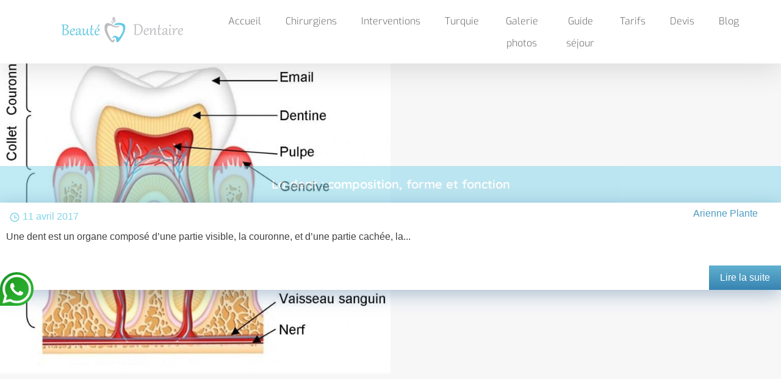

--- FILE ---
content_type: text/html; charset=UTF-8
request_url: https://www.tunisie-implant-dentaire.com/tag/la-dent/
body_size: 9450
content:
<!doctype html>
<html lang="fr-FR">

<head>
    <meta charset="UTF-8">
    <meta name="viewport" content="width=device-width, initial-scale=1">
    <link rel="profile" href="https://gmpg.org/xfn/11">
    <script src="https://kit.fontawesome.com/3f1db5bd7a.js" crossorigin="anonymous"></script>
    <meta name='robots' content='index, follow, max-image-preview:large, max-snippet:-1, max-video-preview:-1' />

	<!-- This site is optimized with the Yoast SEO plugin v22.7 - https://yoast.com/wordpress/plugins/seo/ -->
	<title>La dent Archives - Implant dentaire Tunisie - prix facette dentaire lumineers, Hollywood smile</title>
	<meta name="description" content="Chirurgie esthétique des dents : Le blanchiment dentaire, qui vise à éclaircir les dents dont la coloration est trop foncée" />
	<link rel="canonical" href="https://www.tunisie-implant-dentaire.com/tag/la-dent/" />
	<meta property="og:locale" content="fr_FR" />
	<meta property="og:type" content="article" />
	<meta property="og:title" content="La dent Archives - Implant dentaire Tunisie - prix facette dentaire lumineers, Hollywood smile" />
	<meta property="og:description" content="Chirurgie esthétique des dents : Le blanchiment dentaire, qui vise à éclaircir les dents dont la coloration est trop foncée" />
	<meta property="og:url" content="https://www.tunisie-implant-dentaire.com/tag/la-dent/" />
	<meta property="og:site_name" content="Implant dentaire Tunisie - prix facette dentaire lumineers, Hollywood smile" />
	<meta name="twitter:card" content="summary_large_image" />
	<script type="application/ld+json" class="yoast-schema-graph">{"@context":"https://schema.org","@graph":[{"@type":"CollectionPage","@id":"https://www.tunisie-implant-dentaire.com/tag/la-dent/","url":"https://www.tunisie-implant-dentaire.com/tag/la-dent/","name":"La dent Archives - Implant dentaire Tunisie - prix facette dentaire lumineers, Hollywood smile","isPartOf":{"@id":"https://www.tunisie-implant-dentaire.com/#website"},"primaryImageOfPage":{"@id":"https://www.tunisie-implant-dentaire.com/tag/la-dent/#primaryimage"},"image":{"@id":"https://www.tunisie-implant-dentaire.com/tag/la-dent/#primaryimage"},"thumbnailUrl":"https://www.tunisie-implant-dentaire.com/wp-content/uploads/2017/04/dent.jpg","description":"Chirurgie esthétique des dents : Le blanchiment dentaire, qui vise à éclaircir les dents dont la coloration est trop foncée","breadcrumb":{"@id":"https://www.tunisie-implant-dentaire.com/tag/la-dent/#breadcrumb"},"inLanguage":"fr-FR"},{"@type":"ImageObject","inLanguage":"fr-FR","@id":"https://www.tunisie-implant-dentaire.com/tag/la-dent/#primaryimage","url":"https://www.tunisie-implant-dentaire.com/wp-content/uploads/2017/04/dent.jpg","contentUrl":"https://www.tunisie-implant-dentaire.com/wp-content/uploads/2017/04/dent.jpg","width":1197,"height":991,"caption":"implant dentaire tunisie"},{"@type":"BreadcrumbList","@id":"https://www.tunisie-implant-dentaire.com/tag/la-dent/#breadcrumb","itemListElement":[{"@type":"ListItem","position":1,"name":"Accueil","item":"https://www.tunisie-implant-dentaire.com/"},{"@type":"ListItem","position":2,"name":"La dent"}]},{"@type":"WebSite","@id":"https://www.tunisie-implant-dentaire.com/#website","url":"https://www.tunisie-implant-dentaire.com/","name":"Implant dentaire Tunisie - prix facette dentaire lumineers, Hollywood smile","description":"","publisher":{"@id":"https://www.tunisie-implant-dentaire.com/#organization"},"potentialAction":[{"@type":"SearchAction","target":{"@type":"EntryPoint","urlTemplate":"https://www.tunisie-implant-dentaire.com/?s={search_term_string}"},"query-input":"required name=search_term_string"}],"inLanguage":"fr-FR"},{"@type":"Organization","@id":"https://www.tunisie-implant-dentaire.com/#organization","name":"Implant dentaire Tunisie - prix facette dentaire lumineers, Hollywood smile","url":"https://www.tunisie-implant-dentaire.com/","logo":{"@type":"ImageObject","inLanguage":"fr-FR","@id":"https://www.tunisie-implant-dentaire.com/#/schema/logo/image/","url":"https://www.tunisie-implant-dentaire.com/wp-content/uploads/2022/01/logo-implant.png","contentUrl":"https://www.tunisie-implant-dentaire.com/wp-content/uploads/2022/01/logo-implant.png","width":200,"height":42,"caption":"Implant dentaire Tunisie - prix facette dentaire lumineers, Hollywood smile"},"image":{"@id":"https://www.tunisie-implant-dentaire.com/#/schema/logo/image/"}}]}</script>
	<!-- / Yoast SEO plugin. -->


<link rel='dns-prefetch' href='//cdnjs.cloudflare.com' />
<link rel="alternate" type="application/rss+xml" title="Implant dentaire Tunisie - prix facette dentaire lumineers, Hollywood smile &raquo; Flux" href="https://www.tunisie-implant-dentaire.com/feed/" />
<link rel="alternate" type="application/rss+xml" title="Implant dentaire Tunisie - prix facette dentaire lumineers, Hollywood smile &raquo; Flux des commentaires" href="https://www.tunisie-implant-dentaire.com/comments/feed/" />
<link rel="alternate" type="application/rss+xml" title="Implant dentaire Tunisie - prix facette dentaire lumineers, Hollywood smile &raquo; Flux de l’étiquette La dent" href="https://www.tunisie-implant-dentaire.com/tag/la-dent/feed/" />
<script>
window._wpemojiSettings = {"baseUrl":"https:\/\/s.w.org\/images\/core\/emoji\/15.0.3\/72x72\/","ext":".png","svgUrl":"https:\/\/s.w.org\/images\/core\/emoji\/15.0.3\/svg\/","svgExt":".svg","source":{"concatemoji":"https:\/\/www.tunisie-implant-dentaire.com\/wp-includes\/js\/wp-emoji-release.min.js?ver=6.5.3"}};
/*! This file is auto-generated */
!function(i,n){var o,s,e;function c(e){try{var t={supportTests:e,timestamp:(new Date).valueOf()};sessionStorage.setItem(o,JSON.stringify(t))}catch(e){}}function p(e,t,n){e.clearRect(0,0,e.canvas.width,e.canvas.height),e.fillText(t,0,0);var t=new Uint32Array(e.getImageData(0,0,e.canvas.width,e.canvas.height).data),r=(e.clearRect(0,0,e.canvas.width,e.canvas.height),e.fillText(n,0,0),new Uint32Array(e.getImageData(0,0,e.canvas.width,e.canvas.height).data));return t.every(function(e,t){return e===r[t]})}function u(e,t,n){switch(t){case"flag":return n(e,"\ud83c\udff3\ufe0f\u200d\u26a7\ufe0f","\ud83c\udff3\ufe0f\u200b\u26a7\ufe0f")?!1:!n(e,"\ud83c\uddfa\ud83c\uddf3","\ud83c\uddfa\u200b\ud83c\uddf3")&&!n(e,"\ud83c\udff4\udb40\udc67\udb40\udc62\udb40\udc65\udb40\udc6e\udb40\udc67\udb40\udc7f","\ud83c\udff4\u200b\udb40\udc67\u200b\udb40\udc62\u200b\udb40\udc65\u200b\udb40\udc6e\u200b\udb40\udc67\u200b\udb40\udc7f");case"emoji":return!n(e,"\ud83d\udc26\u200d\u2b1b","\ud83d\udc26\u200b\u2b1b")}return!1}function f(e,t,n){var r="undefined"!=typeof WorkerGlobalScope&&self instanceof WorkerGlobalScope?new OffscreenCanvas(300,150):i.createElement("canvas"),a=r.getContext("2d",{willReadFrequently:!0}),o=(a.textBaseline="top",a.font="600 32px Arial",{});return e.forEach(function(e){o[e]=t(a,e,n)}),o}function t(e){var t=i.createElement("script");t.src=e,t.defer=!0,i.head.appendChild(t)}"undefined"!=typeof Promise&&(o="wpEmojiSettingsSupports",s=["flag","emoji"],n.supports={everything:!0,everythingExceptFlag:!0},e=new Promise(function(e){i.addEventListener("DOMContentLoaded",e,{once:!0})}),new Promise(function(t){var n=function(){try{var e=JSON.parse(sessionStorage.getItem(o));if("object"==typeof e&&"number"==typeof e.timestamp&&(new Date).valueOf()<e.timestamp+604800&&"object"==typeof e.supportTests)return e.supportTests}catch(e){}return null}();if(!n){if("undefined"!=typeof Worker&&"undefined"!=typeof OffscreenCanvas&&"undefined"!=typeof URL&&URL.createObjectURL&&"undefined"!=typeof Blob)try{var e="postMessage("+f.toString()+"("+[JSON.stringify(s),u.toString(),p.toString()].join(",")+"));",r=new Blob([e],{type:"text/javascript"}),a=new Worker(URL.createObjectURL(r),{name:"wpTestEmojiSupports"});return void(a.onmessage=function(e){c(n=e.data),a.terminate(),t(n)})}catch(e){}c(n=f(s,u,p))}t(n)}).then(function(e){for(var t in e)n.supports[t]=e[t],n.supports.everything=n.supports.everything&&n.supports[t],"flag"!==t&&(n.supports.everythingExceptFlag=n.supports.everythingExceptFlag&&n.supports[t]);n.supports.everythingExceptFlag=n.supports.everythingExceptFlag&&!n.supports.flag,n.DOMReady=!1,n.readyCallback=function(){n.DOMReady=!0}}).then(function(){return e}).then(function(){var e;n.supports.everything||(n.readyCallback(),(e=n.source||{}).concatemoji?t(e.concatemoji):e.wpemoji&&e.twemoji&&(t(e.twemoji),t(e.wpemoji)))}))}((window,document),window._wpemojiSettings);
</script>
<style id='wp-emoji-styles-inline-css'>

	img.wp-smiley, img.emoji {
		display: inline !important;
		border: none !important;
		box-shadow: none !important;
		height: 1em !important;
		width: 1em !important;
		margin: 0 0.07em !important;
		vertical-align: -0.1em !important;
		background: none !important;
		padding: 0 !important;
	}
</style>
<link rel='stylesheet' id='wp-block-library-css' href='https://www.tunisie-implant-dentaire.com/wp-includes/css/dist/block-library/style.min.css?ver=6.5.3' media='all' />
<style id='classic-theme-styles-inline-css'>
/*! This file is auto-generated */
.wp-block-button__link{color:#fff;background-color:#32373c;border-radius:9999px;box-shadow:none;text-decoration:none;padding:calc(.667em + 2px) calc(1.333em + 2px);font-size:1.125em}.wp-block-file__button{background:#32373c;color:#fff;text-decoration:none}
</style>
<style id='global-styles-inline-css'>
body{--wp--preset--color--black: #000000;--wp--preset--color--cyan-bluish-gray: #abb8c3;--wp--preset--color--white: #ffffff;--wp--preset--color--pale-pink: #f78da7;--wp--preset--color--vivid-red: #cf2e2e;--wp--preset--color--luminous-vivid-orange: #ff6900;--wp--preset--color--luminous-vivid-amber: #fcb900;--wp--preset--color--light-green-cyan: #7bdcb5;--wp--preset--color--vivid-green-cyan: #00d084;--wp--preset--color--pale-cyan-blue: #8ed1fc;--wp--preset--color--vivid-cyan-blue: #0693e3;--wp--preset--color--vivid-purple: #9b51e0;--wp--preset--gradient--vivid-cyan-blue-to-vivid-purple: linear-gradient(135deg,rgba(6,147,227,1) 0%,rgb(155,81,224) 100%);--wp--preset--gradient--light-green-cyan-to-vivid-green-cyan: linear-gradient(135deg,rgb(122,220,180) 0%,rgb(0,208,130) 100%);--wp--preset--gradient--luminous-vivid-amber-to-luminous-vivid-orange: linear-gradient(135deg,rgba(252,185,0,1) 0%,rgba(255,105,0,1) 100%);--wp--preset--gradient--luminous-vivid-orange-to-vivid-red: linear-gradient(135deg,rgba(255,105,0,1) 0%,rgb(207,46,46) 100%);--wp--preset--gradient--very-light-gray-to-cyan-bluish-gray: linear-gradient(135deg,rgb(238,238,238) 0%,rgb(169,184,195) 100%);--wp--preset--gradient--cool-to-warm-spectrum: linear-gradient(135deg,rgb(74,234,220) 0%,rgb(151,120,209) 20%,rgb(207,42,186) 40%,rgb(238,44,130) 60%,rgb(251,105,98) 80%,rgb(254,248,76) 100%);--wp--preset--gradient--blush-light-purple: linear-gradient(135deg,rgb(255,206,236) 0%,rgb(152,150,240) 100%);--wp--preset--gradient--blush-bordeaux: linear-gradient(135deg,rgb(254,205,165) 0%,rgb(254,45,45) 50%,rgb(107,0,62) 100%);--wp--preset--gradient--luminous-dusk: linear-gradient(135deg,rgb(255,203,112) 0%,rgb(199,81,192) 50%,rgb(65,88,208) 100%);--wp--preset--gradient--pale-ocean: linear-gradient(135deg,rgb(255,245,203) 0%,rgb(182,227,212) 50%,rgb(51,167,181) 100%);--wp--preset--gradient--electric-grass: linear-gradient(135deg,rgb(202,248,128) 0%,rgb(113,206,126) 100%);--wp--preset--gradient--midnight: linear-gradient(135deg,rgb(2,3,129) 0%,rgb(40,116,252) 100%);--wp--preset--font-size--small: 13px;--wp--preset--font-size--medium: 20px;--wp--preset--font-size--large: 36px;--wp--preset--font-size--x-large: 42px;--wp--preset--spacing--20: 0.44rem;--wp--preset--spacing--30: 0.67rem;--wp--preset--spacing--40: 1rem;--wp--preset--spacing--50: 1.5rem;--wp--preset--spacing--60: 2.25rem;--wp--preset--spacing--70: 3.38rem;--wp--preset--spacing--80: 5.06rem;--wp--preset--shadow--natural: 6px 6px 9px rgba(0, 0, 0, 0.2);--wp--preset--shadow--deep: 12px 12px 50px rgba(0, 0, 0, 0.4);--wp--preset--shadow--sharp: 6px 6px 0px rgba(0, 0, 0, 0.2);--wp--preset--shadow--outlined: 6px 6px 0px -3px rgba(255, 255, 255, 1), 6px 6px rgba(0, 0, 0, 1);--wp--preset--shadow--crisp: 6px 6px 0px rgba(0, 0, 0, 1);}:where(.is-layout-flex){gap: 0.5em;}:where(.is-layout-grid){gap: 0.5em;}body .is-layout-flex{display: flex;}body .is-layout-flex{flex-wrap: wrap;align-items: center;}body .is-layout-flex > *{margin: 0;}body .is-layout-grid{display: grid;}body .is-layout-grid > *{margin: 0;}:where(.wp-block-columns.is-layout-flex){gap: 2em;}:where(.wp-block-columns.is-layout-grid){gap: 2em;}:where(.wp-block-post-template.is-layout-flex){gap: 1.25em;}:where(.wp-block-post-template.is-layout-grid){gap: 1.25em;}.has-black-color{color: var(--wp--preset--color--black) !important;}.has-cyan-bluish-gray-color{color: var(--wp--preset--color--cyan-bluish-gray) !important;}.has-white-color{color: var(--wp--preset--color--white) !important;}.has-pale-pink-color{color: var(--wp--preset--color--pale-pink) !important;}.has-vivid-red-color{color: var(--wp--preset--color--vivid-red) !important;}.has-luminous-vivid-orange-color{color: var(--wp--preset--color--luminous-vivid-orange) !important;}.has-luminous-vivid-amber-color{color: var(--wp--preset--color--luminous-vivid-amber) !important;}.has-light-green-cyan-color{color: var(--wp--preset--color--light-green-cyan) !important;}.has-vivid-green-cyan-color{color: var(--wp--preset--color--vivid-green-cyan) !important;}.has-pale-cyan-blue-color{color: var(--wp--preset--color--pale-cyan-blue) !important;}.has-vivid-cyan-blue-color{color: var(--wp--preset--color--vivid-cyan-blue) !important;}.has-vivid-purple-color{color: var(--wp--preset--color--vivid-purple) !important;}.has-black-background-color{background-color: var(--wp--preset--color--black) !important;}.has-cyan-bluish-gray-background-color{background-color: var(--wp--preset--color--cyan-bluish-gray) !important;}.has-white-background-color{background-color: var(--wp--preset--color--white) !important;}.has-pale-pink-background-color{background-color: var(--wp--preset--color--pale-pink) !important;}.has-vivid-red-background-color{background-color: var(--wp--preset--color--vivid-red) !important;}.has-luminous-vivid-orange-background-color{background-color: var(--wp--preset--color--luminous-vivid-orange) !important;}.has-luminous-vivid-amber-background-color{background-color: var(--wp--preset--color--luminous-vivid-amber) !important;}.has-light-green-cyan-background-color{background-color: var(--wp--preset--color--light-green-cyan) !important;}.has-vivid-green-cyan-background-color{background-color: var(--wp--preset--color--vivid-green-cyan) !important;}.has-pale-cyan-blue-background-color{background-color: var(--wp--preset--color--pale-cyan-blue) !important;}.has-vivid-cyan-blue-background-color{background-color: var(--wp--preset--color--vivid-cyan-blue) !important;}.has-vivid-purple-background-color{background-color: var(--wp--preset--color--vivid-purple) !important;}.has-black-border-color{border-color: var(--wp--preset--color--black) !important;}.has-cyan-bluish-gray-border-color{border-color: var(--wp--preset--color--cyan-bluish-gray) !important;}.has-white-border-color{border-color: var(--wp--preset--color--white) !important;}.has-pale-pink-border-color{border-color: var(--wp--preset--color--pale-pink) !important;}.has-vivid-red-border-color{border-color: var(--wp--preset--color--vivid-red) !important;}.has-luminous-vivid-orange-border-color{border-color: var(--wp--preset--color--luminous-vivid-orange) !important;}.has-luminous-vivid-amber-border-color{border-color: var(--wp--preset--color--luminous-vivid-amber) !important;}.has-light-green-cyan-border-color{border-color: var(--wp--preset--color--light-green-cyan) !important;}.has-vivid-green-cyan-border-color{border-color: var(--wp--preset--color--vivid-green-cyan) !important;}.has-pale-cyan-blue-border-color{border-color: var(--wp--preset--color--pale-cyan-blue) !important;}.has-vivid-cyan-blue-border-color{border-color: var(--wp--preset--color--vivid-cyan-blue) !important;}.has-vivid-purple-border-color{border-color: var(--wp--preset--color--vivid-purple) !important;}.has-vivid-cyan-blue-to-vivid-purple-gradient-background{background: var(--wp--preset--gradient--vivid-cyan-blue-to-vivid-purple) !important;}.has-light-green-cyan-to-vivid-green-cyan-gradient-background{background: var(--wp--preset--gradient--light-green-cyan-to-vivid-green-cyan) !important;}.has-luminous-vivid-amber-to-luminous-vivid-orange-gradient-background{background: var(--wp--preset--gradient--luminous-vivid-amber-to-luminous-vivid-orange) !important;}.has-luminous-vivid-orange-to-vivid-red-gradient-background{background: var(--wp--preset--gradient--luminous-vivid-orange-to-vivid-red) !important;}.has-very-light-gray-to-cyan-bluish-gray-gradient-background{background: var(--wp--preset--gradient--very-light-gray-to-cyan-bluish-gray) !important;}.has-cool-to-warm-spectrum-gradient-background{background: var(--wp--preset--gradient--cool-to-warm-spectrum) !important;}.has-blush-light-purple-gradient-background{background: var(--wp--preset--gradient--blush-light-purple) !important;}.has-blush-bordeaux-gradient-background{background: var(--wp--preset--gradient--blush-bordeaux) !important;}.has-luminous-dusk-gradient-background{background: var(--wp--preset--gradient--luminous-dusk) !important;}.has-pale-ocean-gradient-background{background: var(--wp--preset--gradient--pale-ocean) !important;}.has-electric-grass-gradient-background{background: var(--wp--preset--gradient--electric-grass) !important;}.has-midnight-gradient-background{background: var(--wp--preset--gradient--midnight) !important;}.has-small-font-size{font-size: var(--wp--preset--font-size--small) !important;}.has-medium-font-size{font-size: var(--wp--preset--font-size--medium) !important;}.has-large-font-size{font-size: var(--wp--preset--font-size--large) !important;}.has-x-large-font-size{font-size: var(--wp--preset--font-size--x-large) !important;}
.wp-block-navigation a:where(:not(.wp-element-button)){color: inherit;}
:where(.wp-block-post-template.is-layout-flex){gap: 1.25em;}:where(.wp-block-post-template.is-layout-grid){gap: 1.25em;}
:where(.wp-block-columns.is-layout-flex){gap: 2em;}:where(.wp-block-columns.is-layout-grid){gap: 2em;}
.wp-block-pullquote{font-size: 1.5em;line-height: 1.6;}
</style>
<link rel='stylesheet' id='parent-style-css' href='https://www.tunisie-implant-dentaire.com/wp-content/themes/touchlink/style.css?ver=6.5.3' media='all' />
<link rel='stylesheet' id='swiperJs__css-css' href='https://cdnjs.cloudflare.com/ajax/libs/Swiper/7.0.9/swiper-bundle.min.css?ver=6.5.3' media='all' />
<link rel='stylesheet' id='touchlink-style-css' href='https://www.tunisie-implant-dentaire.com/wp-content/themes/touchlink-child/style.css?ver=1.0.0' media='all' />
<script src="https://www.tunisie-implant-dentaire.com/wp-includes/js/jquery/jquery.min.js?ver=3.7.1" id="jquery-core-js"></script>
<script src="https://www.tunisie-implant-dentaire.com/wp-includes/js/jquery/jquery-migrate.min.js?ver=3.4.1" id="jquery-migrate-js"></script>
<script src="https://cdnjs.cloudflare.com/ajax/libs/Swiper/7.0.9/swiper-bundle.min.js?ver=6.5.3" id="swiperJs__js-js"></script>
<link rel="https://api.w.org/" href="https://www.tunisie-implant-dentaire.com/wp-json/" /><link rel="alternate" type="application/json" href="https://www.tunisie-implant-dentaire.com/wp-json/wp/v2/tags/22" /><link rel="EditURI" type="application/rsd+xml" title="RSD" href="https://www.tunisie-implant-dentaire.com/xmlrpc.php?rsd" />
<meta name="generator" content="WordPress 6.5.3" />
<meta name="generator" content="Elementor 3.21.7; features: e_optimized_assets_loading, e_optimized_css_loading, additional_custom_breakpoints; settings: css_print_method-external, google_font-enabled, font_display-auto">
		<style type="text/css">
					.site-title,
			.site-description {
				position: absolute;
				clip: rect(1px, 1px, 1px, 1px);
				}
					</style>
		<link rel="icon" href="https://www.tunisie-implant-dentaire.com/wp-content/uploads/2022/02/cropped-favicon-32x32-1.png" sizes="32x32" />
<link rel="icon" href="https://www.tunisie-implant-dentaire.com/wp-content/uploads/2022/02/cropped-favicon-32x32-1.png" sizes="192x192" />
<link rel="apple-touch-icon" href="https://www.tunisie-implant-dentaire.com/wp-content/uploads/2022/02/cropped-favicon-32x32-1.png" />
<meta name="msapplication-TileImage" content="https://www.tunisie-implant-dentaire.com/wp-content/uploads/2022/02/cropped-favicon-32x32-1.png" />
</head>

<body class="archive tag tag-la-dent tag-22 wp-custom-logo hfeed elementor-default elementor-kit-1941">
        <div id="page" class="site">
        <a class="skip-link screen-reader-text" href="#primary">Skip to content</a>
                <header id="masthead" class="site-header">
            <div class="site-branding">
                <a href="https://www.tunisie-implant-dentaire.com/" class="custom-logo-link" rel="home"><img width="200" height="42" src="https://www.tunisie-implant-dentaire.com/wp-content/uploads/2022/01/logo-implant.png" class="custom-logo" alt="Implant dentaire Tunisie" decoding="async" /></a>                <p class="site-title"><a href="https://www.tunisie-implant-dentaire.com/"
                        rel="home">Implant dentaire Tunisie &#8211; prix facette dentaire lumineers, Hollywood smile</a></p>
                            </div><!-- .site-branding -->

            <nav id="site-navigation" class="main-navigation">


                <div class="menu-principal-container"><ul id="main_nav" class="principal"><li id="menu-item-3342" class="menu-item menu-item-type-post_type menu-item-object-page menu-item-home menu-item-3342"><a href="https://www.tunisie-implant-dentaire.com/">Accueil</a></li>
<li id="menu-item-155" class="menu-item menu-item-type-post_type menu-item-object-page menu-item-has-children menu-item-155"><a href="https://www.tunisie-implant-dentaire.com/chirurgiens-dentistes-tunisie/">Chirurgiens</a>
<ul class="sub-menu">
	<li id="menu-item-1259" class="menu-item menu-item-type-post_type menu-item-object-page menu-item-1259"><a href="https://www.tunisie-implant-dentaire.com/chirurgien-dentiste-dr-fedia-maatallah/">Dr Fedia Maatallah</a></li>
	<li id="menu-item-1231" class="menu-item menu-item-type-post_type menu-item-object-page menu-item-1231"><a href="https://www.tunisie-implant-dentaire.com/dr-dina-sghaier-chaabane/">Dr Dina Sghaier Chaabane</a></li>
	<li id="menu-item-213" class="menu-item menu-item-type-post_type menu-item-object-page menu-item-213"><a href="https://www.tunisie-implant-dentaire.com/chirurgiens-dentistes-tunisie/dr-hichem-laajili/">Dr. Hichem Laajili</a></li>
</ul>
</li>
<li id="menu-item-158" class="menu-item menu-item-type-post_type menu-item-object-page menu-item-has-children menu-item-158"><a href="https://www.tunisie-implant-dentaire.com/interventions-dentaires/">Interventions</a>
<ul class="sub-menu">
	<li id="menu-item-159" class="menu-item menu-item-type-post_type menu-item-object-page menu-item-has-children menu-item-159"><a href="https://www.tunisie-implant-dentaire.com/blanchiment-des-dents-tunisie/">Blanchiment des dents</a>
	<ul class="sub-menu">
		<li id="menu-item-1466" class="menu-item menu-item-type-post_type menu-item-object-page menu-item-1466"><a href="https://www.tunisie-implant-dentaire.com/gouttiere-dentaire-tunisie/">Gouttière dentaire Tunisie</a></li>
		<li id="menu-item-1549" class="menu-item menu-item-type-post_type menu-item-object-page menu-item-1549"><a href="https://www.tunisie-implant-dentaire.com/blanchiment-des-dents-au-laser-tunisie/">Blanchiment des dents au laser</a></li>
	</ul>
</li>
	<li id="menu-item-160" class="menu-item menu-item-type-post_type menu-item-object-page menu-item-has-children menu-item-160"><a href="https://www.tunisie-implant-dentaire.com/facettes-dentaires-tunisie/">Facettes dentaires Tunisie</a>
	<ul class="sub-menu">
		<li id="menu-item-1459" class="menu-item menu-item-type-post_type menu-item-object-page menu-item-1459"><a href="https://www.tunisie-implant-dentaire.com/facette-lumineer-tunisie/">Facette lumineer Tunisie</a></li>
	</ul>
</li>
	<li id="menu-item-161" class="menu-item menu-item-type-post_type menu-item-object-page menu-item-home menu-item-has-children menu-item-161"><a href="https://www.tunisie-implant-dentaire.com/">Implant dentaire Tunisie</a>
	<ul class="sub-menu">
		<li id="menu-item-1471" class="menu-item menu-item-type-post_type menu-item-object-page menu-item-1471"><a href="https://www.tunisie-implant-dentaire.com/greffe-gencive-tunisie/">Greffe de gencive</a></li>
		<li id="menu-item-1580" class="menu-item menu-item-type-post_type menu-item-object-page menu-item-1580"><a href="https://www.tunisie-implant-dentaire.com/greffe-osseuse-dentaire-tunisie/">Greffe osseuse dentaire Tunisie</a></li>
		<li id="menu-item-1512" class="menu-item menu-item-type-post_type menu-item-object-page menu-item-1512"><a href="https://www.tunisie-implant-dentaire.com/all-on-4-tunisie/">Implant dentaire All in 4</a></li>
		<li id="menu-item-1543" class="menu-item menu-item-type-post_type menu-item-object-page menu-item-1543"><a href="https://www.tunisie-implant-dentaire.com/implant-dentaire-all-on-6-tunisie/">Implant dentaire All-on-6</a></li>
	</ul>
</li>
	<li id="menu-item-205" class="menu-item menu-item-type-post_type menu-item-object-page menu-item-205"><a href="https://www.tunisie-implant-dentaire.com/interventions-dentaires/composites-dentaires-tunisie/">Composites dentaires</a></li>
	<li id="menu-item-955" class="menu-item menu-item-type-post_type menu-item-object-page menu-item-955"><a href="https://www.tunisie-implant-dentaire.com/gingivectomie-tunisie/">Gingivectomie Tunisie</a></li>
	<li id="menu-item-1182" class="menu-item menu-item-type-post_type menu-item-object-page menu-item-has-children menu-item-1182"><a href="https://www.tunisie-implant-dentaire.com/hollywood-smile/">Hollywood smile</a>
	<ul class="sub-menu">
		<li id="menu-item-1504" class="menu-item menu-item-type-post_type menu-item-object-page menu-item-1504"><a href="https://www.tunisie-implant-dentaire.com/smile-infinity-tunisie/">Smile infinity Tunisie</a></li>
	</ul>
</li>
	<li id="menu-item-1476" class="menu-item menu-item-type-post_type menu-item-object-page menu-item-has-children menu-item-1476"><a href="https://www.tunisie-implant-dentaire.com/bridge-dentaire-tunisie/">Bridge dentaire</a>
	<ul class="sub-menu">
		<li id="menu-item-1489" class="menu-item menu-item-type-post_type menu-item-object-page menu-item-1489"><a href="https://www.tunisie-implant-dentaire.com/bridge-dentaire-conventionnel-tunisie/">Bridge dentaire conventionnel</a></li>
		<li id="menu-item-1527" class="menu-item menu-item-type-post_type menu-item-object-page menu-item-1527"><a href="https://www.tunisie-implant-dentaire.com/bridge-cantilever-tunisie/">Bridge en extension Cantilever</a></li>
		<li id="menu-item-1609" class="menu-item menu-item-type-post_type menu-item-object-page menu-item-1609"><a href="https://www.tunisie-implant-dentaire.com/bridge-dentaire-colle-maryland-tunisie/">Bridge dentaire collé Maryland</a></li>
	</ul>
</li>
	<li id="menu-item-1483" class="menu-item menu-item-type-post_type menu-item-object-page menu-item-1483"><a href="https://www.tunisie-implant-dentaire.com/invisalign-tunisie/">Invisalign en Tunisie</a></li>
	<li id="menu-item-1520" class="menu-item menu-item-type-post_type menu-item-object-page menu-item-1520"><a href="https://www.tunisie-implant-dentaire.com/couronnes-dentaire-tunisie/">Couronnes dentaire Tunisie</a></li>
	<li id="menu-item-1568" class="menu-item menu-item-type-post_type menu-item-object-page menu-item-has-children menu-item-1568"><a href="https://www.tunisie-implant-dentaire.com/prothese-dentaire-fixe-tunisie/">Prothese dentaire fixe</a>
	<ul class="sub-menu">
		<li id="menu-item-1595" class="menu-item menu-item-type-post_type menu-item-object-page menu-item-1595"><a href="https://www.tunisie-implant-dentaire.com/prothese-dentaire-inlay-onlay-tunisie/">Prothèse dentaire inlay onlay</a></li>
	</ul>
</li>
</ul>
</li>
<li id="menu-item-3582" class="menu-item menu-item-type-custom menu-item-object-custom menu-item-has-children menu-item-3582"><a href="#">Turquie</a>
<ul class="sub-menu">
	<li id="menu-item-3580" class="menu-item menu-item-type-post_type menu-item-object-page menu-item-3580"><a href="https://www.tunisie-implant-dentaire.com/soins-dentaire-en-turquie/">Soins dentaire</a></li>
</ul>
</li>
<li id="menu-item-618" class="menu-item menu-item-type-post_type menu-item-object-page menu-item-618"><a href="https://www.tunisie-implant-dentaire.com/photos-avant-apres/">Galerie photos</a></li>
<li id="menu-item-157" class="menu-item menu-item-type-post_type menu-item-object-page menu-item-157"><a href="https://www.tunisie-implant-dentaire.com/voyage-dentaire-tunisie/">Guide séjour</a></li>
<li id="menu-item-162" class="menu-item menu-item-type-post_type menu-item-object-page menu-item-162"><a href="https://www.tunisie-implant-dentaire.com/prix-soins-dentaires/">Tarifs</a></li>
<li id="menu-item-1364" class="menu-item menu-item-type-post_type menu-item-object-page menu-item-1364"><a href="https://www.tunisie-implant-dentaire.com/devis-gratuit/">Devis</a></li>
<li id="menu-item-737" class="menu-item menu-item-type-post_type menu-item-object-page current_page_parent menu-item-737"><a href="https://www.tunisie-implant-dentaire.com/blog/">Blog</a></li>
</ul></div>            </nav><!-- #site-navigation -->
        </header><!-- #masthead -->
        
	<main id="primary" class="site-main">

		
			<header class="page-header">
				<h1 class="page-title">Étiquette : <span>La dent</span></h1>			</header><!-- .page-header -->

			
<article id="post-676" class="post-676 post type-post status-publish format-standard has-post-thumbnail hentry category-blog tag-composition-dents tag-fonction-dents tag-forme-dents tag-la-dent">
    <div class="content_archive_blog">
        <div class="top_post">
            <a href="https://www.tunisie-implant-dentaire.com/dent-composition-forme-fonction/"><img fetchpriority="high" width="640" height="530" src="https://www.tunisie-implant-dentaire.com/wp-content/uploads/2017/04/dent-1024x848.jpg" class="attachment-large size-large wp-post-image" alt="implant dentaire tunisie" decoding="async" srcset="https://www.tunisie-implant-dentaire.com/wp-content/uploads/2017/04/dent-1024x848.jpg 1024w, https://www.tunisie-implant-dentaire.com/wp-content/uploads/2017/04/dent-300x248.jpg 300w, https://www.tunisie-implant-dentaire.com/wp-content/uploads/2017/04/dent-768x636.jpg 768w, https://www.tunisie-implant-dentaire.com/wp-content/uploads/2017/04/dent.jpg 1197w" sizes="(max-width: 640px) 100vw, 640px" /></a>
            <div class="date_posts">
                <svg xmlns="http://www.w3.org/2000/svg" viewBox="0 0 24 24" width="18" height="18">
                    <path fill="none" d="M0 0h24v24H0z" />
                    <path
                        d="M12 22C6.477 22 2 17.523 2 12S6.477 2 12 2s10 4.477 10 10-4.477 10-10 10zm0-2a8 8 0 1 0 0-16 8 8 0 0 0 0 16zm1-8h4v2h-6V7h2v5z"
                        fill="rgb(128 212 232)" />
                </svg> 11 avril 2017            </div>
			<div  class="author_posts">
                    <span class="dashicons dashicons-admin-users"></span> Arienne Plante                </div>
            <div class="title_posts">
                <h2 class="entry-title"><a href="https://www.tunisie-implant-dentaire.com/dent-composition-forme-fonction/" rel="bookmark">La dent : composition, forme et fonction</a></h2>            </div>
        </div>
        <div class="content_post">
            Une dent est un organe composé d’une partie visible, la couronne, et d’une partie cachée, la...            <a href="https://www.tunisie-implant-dentaire.com/dent-composition-forme-fonction/" class="read_more">Lire la suite</a>
        </div>
    </div>

    <!-- <footer class="entry-footer">
			</footer> -->
</article><!-- #post-676 -->
	</main><!-- #main -->


<aside id="secondary" class="widget-area">
	<section id="block-2" class="widget widget_block widget_search"><form role="search" method="get" action="https://www.tunisie-implant-dentaire.com/" class="wp-block-search__button-outside wp-block-search__text-button wp-block-search"    ><label class="wp-block-search__label" for="wp-block-search__input-1" >Rechercher</label><div class="wp-block-search__inside-wrapper " ><input class="wp-block-search__input" id="wp-block-search__input-1" placeholder="zoho" value="" type="search" name="s" required /><button aria-label="Rechercher" class="wp-block-search__button wp-element-button" type="submit" >Rechercher</button></div></form></section><section id="text-10" class="widget widget_text"><h2 class="widget-title">Devis Express !</h2>			<div class="textwidget"><p><!-- Wishpond embed code --><br />
<script type="text/javascript" src="//cdn.wishpond.net/connect.js?merchantId=1494961&#038;writeKey=de971b4332dd" async></script></p>
<div class="wishpond-campaign" data-wishpond-id="2511221" data-wishpond-href="https://embedded.wishpondpages.com/lp/2511221/"></div>
</div>
		</section><section id="text-3" class="widget widget_text"><h2 class="widget-title">Notre Cabinet</h2>			<div class="textwidget"><img src="http://www.tunisie-implant-dentaire.com/wp-content/uploads/2016/03/logo-implant.png" width="200" alt="logo"></div>
		</section></aside><!-- #secondary -->

	<footer id="colophon" class="site-footer">
		<div class="site-info">
			<a href="https://wordpress.org/">
				Proudly powered by WordPress			</a>
			<span class="sep"> | </span>
				Theme: touchlink by <a href="http://underscores.me/">Underscores.me</a>.		</div><!-- .site-info -->
	</footer><!-- #colophon -->
</div><!-- #page -->

<script src="https://www.tunisie-implant-dentaire.com/wp-content/themes/touchlink-child/js/scripts.js" id="costum_js-js"></script>
<script src="https://www.tunisie-implant-dentaire.com/wp-content/themes/touchlink/js/navigation.js?ver=1.0.0" id="touchlink-navigation-js"></script>
<a target="_blank"
                href="https://api.whatsapp.com/send?phone=+33635235712&amp;&amp;text=Bonjour,%20Je%20souhaiterais%20conna%C3%AEtre%20vos%20interventions%20et%20vos%20prix%20!">
                <div class="whatsapp-icon animated infinite pulse">
                    <img class="trin-trin" src="https://www.tunisie-implant-dentaire.com/wp-content/uploads/2023/06/phone.webp" alt="">
                </div>
            </a>
</body>
</html>


--- FILE ---
content_type: text/html; charset=utf-8
request_url: https://embedded.wishpondpages.com/lp/2511221/?parent_url=https%3A%2F%2Fwww.tunisie-implant-dentaire.com%2Ftag%2Fla-dent%2F&embedded=true
body_size: 9493
content:

<!DOCTYPE html>
<html xmlns:fb="http://www.facebook.com/2008/fbml" class="landing_page">
  <head prefix="og: http://ogp.me/ns# fb: http://ogp.me/ns/fb# website: http://ogp.me/ns/website#">
    <meta charset="utf-8">
    <meta content="width=device-width, initial-scale=1.0" name="viewport">
    <meta content="notranslate" name="google">
    <link rel="canonical" href="https://www.wishpond.com/lp/2511221/reference" />
<meta itemprop="name" content="Votre intervention de chirurgie esthétique jusqu&#39;à 70% moins cher" />
<meta itemprop="description" content="Devis intervention chirurgie esthétique avec Medespoir" />
<meta name="description" content="Devis intervention chirurgie esthétique avec Medespoir" />
<meta property="fb:app_id" value="515720611858523" />
<meta property="og:type" content="wishpond_pool_a:campaign" />
<meta property="og:url" content="https://www.wishpond.com/lp/2511221/reference" />
<meta name="twitter:url" content="https://www.wishpond.com/lp/2511221/reference" />
<meta property="og:title" content="Votre intervention de chirurgie esthétique jusqu&#39;à 70% moins cher" />
<meta name="twitter:title" content="Votre intervention de chirurgie esthétique jusqu&#39;à 70% moins cher" />
<meta property="og:description" content="Devis intervention chirurgie esthétique avec Medespoir" />
<meta name="twitter:description" content="Devis intervention chirurgie esthétique avec Medespoir" />
<meta property="og:image" content="https://d30itml3t0pwpf.cloudfront.net/api/v3/medias/14418264/image/original/1574353883.png" />
<meta name="twitter:image" content="https://d30itml3t0pwpf.cloudfront.net/api/v3/medias/14418264/image/original/1574353883.png" />
<meta name="twitter:site" content="@CampaignCards" />
<meta name="twitter:card" content="summary_large_image" />
<meta name="twitter:image:src" content="https://d30itml3t0pwpf.cloudfront.net/api/v3/medias/14418264/image/original/1574353883.png" />
    <base href="https://www.wishpond.com/lp/2511221/">
    <title>Votre intervention de chirurgie esthétique jusqu&#39;à 70% moins cher</title>
    

    <!--[if lte IE 9]>
  <script src="//cdnjs.cloudflare.com/ajax/libs/respond.js/1.4.2/respond.min.js" type="text/javascript"></script>
  <script src="//cdnjs.cloudflare.com/ajax/libs/Base64/1.0.0/base64.min.js" type="text/javascript"></script>
  <script>
    (function(d) { d.className = d.className + " ie9orlower" })(document.documentElement)
  </script>
<![endif]-->



    <script>!function(t,e){"object"==typeof exports&&"undefined"!=typeof module?module.exports=e():"function"==typeof define&&define.amd?define(e):t.ES6Promise=e()}(this,function(){"use strict";function t(t){return"function"==typeof t||"object"==typeof t&&null!==t}function e(t){return"function"==typeof t}function n(t){G=t}function r(t){H=t}function o(){return function(){return process.nextTick(l)}}function i(){return void 0!==z?function(){z(l)}:c()}function s(){var t=0,e=new R(l),n=document.createTextNode("");return e.observe(n,{characterData:!0}),function(){n.data=t=++t%2}}function u(){var t=new MessageChannel;return t.port1.onmessage=l,function(){return t.port2.postMessage(0)}}function c(){var t=setTimeout;return function(){return t(l,1)}}function l(){for(var t=0;t<W;t+=2){(0,Z[t])(Z[t+1]),Z[t]=void 0,Z[t+1]=void 0}W=0}function a(){try{var t=require("vertx");return z=t.runOnLoop||t.runOnContext,i()}catch(n){return c()}}function f(t,e){var n=arguments,r=this,o=new this.constructor(p);void 0===o[tt]&&k(o);var i=r._state;return i?function(){var t=n[i-1];H(function(){return T(i,o,t,r._result)})}():S(r,o,t,e),o}function d(t){var e=this;if(t&&"object"==typeof t&&t.constructor===e)return t;var n=new e(p);return g(n,t),n}function p(){}function h(){return new TypeError("You cannot resolve a promise with itself")}function _(){return new TypeError("A promises callback cannot return that same promise.")}function v(t){try{return t.then}catch(e){return ot.error=e,ot}}function w(t,e,n,r){try{t.call(e,n,r)}catch(o){return o}}function m(t,e,n){H(function(t){var r=!1,o=w(n,e,function(n){r||(r=!0,e!==n?g(t,n):E(t,n))},function(e){r||(r=!0,j(t,e))},"Settle: "+(t._label||" unknown promise"));!r&&o&&(r=!0,j(t,o))},t)}function y(t,e){e._state===nt?E(t,e._result):e._state===rt?j(t,e._result):S(e,void 0,function(e){return g(t,e)},function(e){return j(t,e)})}function b(t,n,r){n.constructor===t.constructor&&r===f&&n.constructor.resolve===d?y(t,n):r===ot?j(t,ot.error):void 0===r?E(t,n):e(r)?m(t,n,r):E(t,n)}function g(e,n){e===n?j(e,h()):t(n)?b(e,n,v(n)):E(e,n)}function A(t){t._onerror&&t._onerror(t._result),x(t)}function E(t,e){t._state===et&&(t._result=e,t._state=nt,0!==t._subscribers.length&&H(x,t))}function j(t,e){t._state===et&&(t._state=rt,t._result=e,H(A,t))}function S(t,e,n,r){var o=t._subscribers,i=o.length;t._onerror=null,o[i]=e,o[i+nt]=n,o[i+rt]=r,0===i&&t._state&&H(x,t)}function x(t){var e=t._subscribers,n=t._state;if(0!==e.length){for(var r=void 0,o=void 0,i=t._result,s=0;s<e.length;s+=3)r=e[s],o=e[s+n],r?T(n,r,o,i):o(i);t._subscribers.length=0}}function P(){this.error=null}function O(t,e){try{return t(e)}catch(n){return it.error=n,it}}function T(t,n,r,o){var i=e(r),s=void 0,u=void 0,c=void 0,l=void 0;if(i){if((s=O(r,o))===it?(l=!0,u=s.error,s=null):c=!0,n===s)return void j(n,_())}else s=o,c=!0;n._state!==et||(i&&c?g(n,s):l?j(n,u):t===nt?E(n,s):t===rt&&j(n,s))}function C(t,e){try{e(function(e){g(t,e)},function(e){j(t,e)})}catch(n){j(t,n)}}function M(){return st++}function k(t){t[tt]=st++,t._state=void 0,t._result=void 0,t._subscribers=[]}function F(t,e){this._instanceConstructor=t,this.promise=new t(p),this.promise[tt]||k(this.promise),U(e)?(this._input=e,this.length=e.length,this._remaining=e.length,this._result=new Array(this.length),0===this.length?E(this.promise,this._result):(this.length=this.length||0,this._enumerate(),0===this._remaining&&E(this.promise,this._result))):j(this.promise,N())}function N(){return new Error("Array Methods must be provided an Array")}function Y(t){return new F(this,t).promise}function q(t){var e=this;return new e(U(t)?function(n,r){for(var o=t.length,i=0;i<o;i++)e.resolve(t[i]).then(n,r)}:function(t,e){return e(new TypeError("You must pass an array to race."))})}function B(t){var e=new this(p);return j(e,t),e}function L(){throw new TypeError("You must pass a resolver function as the first argument to the promise constructor")}function D(){throw new TypeError("Failed to construct 'Promise': Please use the 'new' operator, this object constructor cannot be called as a function.")}function I(t){this[tt]=M(),this._result=this._state=void 0,this._subscribers=[],p!==t&&("function"!=typeof t&&L(),this instanceof I?C(this,t):D())}function K(){var t=void 0;if("undefined"!=typeof global)t=global;else if("undefined"!=typeof self)t=self;else try{t=Function("return this")()}catch(e){throw new Error("polyfill failed because global object is unavailable in this environment")}var n=t.Promise;if(n){var r=null;try{r=Object.prototype.toString.call(n.resolve())}catch(e){}if("[object Promise]"===r&&!n.cast)return}t.Promise=I}var U=Array.isArray?Array.isArray:function(t){return"[object Array]"===Object.prototype.toString.call(t)},W=0,z=void 0,G=void 0,H=function(t,e){Z[W]=t,Z[W+1]=e,2===(W+=2)&&(G?G(l):$())},J="undefined"!=typeof window?window:void 0,Q=J||{},R=Q.MutationObserver||Q.WebKitMutationObserver,V="undefined"==typeof self&&"undefined"!=typeof process&&"[object process]"==={}.toString.call(process),X="undefined"!=typeof Uint8ClampedArray&&"undefined"!=typeof importScripts&&"undefined"!=typeof MessageChannel,Z=new Array(1e3),$=void 0;$=V?o():R?s():X?u():void 0===J&&"function"==typeof require?a():c();var tt=Math.random().toString(36).substring(16),et=void 0,nt=1,rt=2,ot=new P,it=new P,st=0;return F.prototype._enumerate=function(){for(var t=this.length,e=this._input,n=0;this._state===et&&n<t;n++)this._eachEntry(e[n],n)},F.prototype._eachEntry=function(t,e){var n=this._instanceConstructor,r=n.resolve;if(r===d){var o=v(t);if(o===f&&t._state!==et)this._settledAt(t._state,e,t._result);else if("function"!=typeof o)this._remaining--,this._result[e]=t;else if(n===I){var i=new n(p);b(i,t,o),this._willSettleAt(i,e)}else this._willSettleAt(new n(function(e){return e(t)}),e)}else this._willSettleAt(r(t),e)},F.prototype._settledAt=function(t,e,n){var r=this.promise;r._state===et&&(this._remaining--,t===rt?j(r,n):this._result[e]=n),0===this._remaining&&E(r,this._result)},F.prototype._willSettleAt=function(t,e){var n=this;S(t,void 0,function(t){return n._settledAt(nt,e,t)},function(t){return n._settledAt(rt,e,t)})},I.all=Y,I.race=q,I.resolve=d,I.reject=B,I._setScheduler=n,I._setAsap=r,I._asap=H,I.prototype={constructor:I,then:f,"catch":function(t){return this.then(null,t)}},I.polyfill=K,I.Promise=I,I}),ES6Promise.polyfill(),function(){window._s=function(t,e,n){var r,o,i,s,u,c,l,a,f,d,p;if(null==(r=window._s)._scripts&&(r._scripts={}),null==t){for(o in d={},c=window._s._scripts)p=c[o],d[o]=p.src;return d}return"[object Object]"===Object.prototype.toString.call(t)?window._s._options=t:"[object Array]"===Object.prototype.toString.call(t)?Promise.all(function(){var e,n,r;for(r=[],e=0,n=t.length;e<n;e++)i=t[e],r.push(_s(i));return r}()):(s=t,!1===e?null!=window._s._scripts[s]?null!=n&&(n?window._s._scripts[s].resolve():window._s._scripts[s].reject(new Error("script failed to load - "+s))):(f=null,a=null,u=new Promise(function(t,e){return null!=n?n?t():e(new Error("script failed to load - "+s)):(f=t,a=e)}),window._s._scripts[s]={promise:u,resolve:f,reject:a}):null!=e&&null==window._s._scripts[s]&&(window._s._scripts[s]={src:e,promise:new Promise(function(t,r){var o,i,s;return null!=(null!=(s=window._s._options)?s.loadScript:void 0)?window._s._options.loadScript(e,t,r,n):(null==(o=window._s)._head&&(o._head=document.getElementsByTagName("head")[0]),i=document.createElement("script"),null!=n&&(i.id=n),i.src=e,i.type="text/javascript",i.onload=function(){return t()},i.onerror=function(t){return r(t)},window._s._head.insertBefore(i,window._s._head.lastChild))})}),(null!=(l=window._s._scripts[s])?l.promise:void 0)?window._s._scripts[s].promise:new Promise(function(t,e){return e(new Error("script failed to load - "+s))}))}}.call(this),function(){!function(){var t,e,n,r,o,i,s;for(i=null,r=0,o=(e=[["Edge"],["Chrome"],["MSIE","Explorer"],["Trident","Explorer"],["Firefox"],["Safari"],["Opera"]]).length;r<o;r++)if(t=e[r],-1!==navigator.userAgent.indexOf(t[0])){i=(t[1]||t[0]).toLowerCase();break}(s=document.createElement("div")).style.display="flex","flex"===s.style.display&&"explorer"!==i||(n="no-flexbox"),document.documentElement.className+=" "+(i||"other")+"-browser "+(n||"")}()}.call(this),function(){}.call(this);</script>
    <script type="text/javascript" src="//cdn.wishpond.net/connect.js?merchantId=1494961&socialCampaignId=2511221&writeKey=de971b4332dd" id="connectjs" onload="_s(this.id, false, true)" onerror="_s(this.id, false, false)" async></script>
    <script type="text/javascript" src="//d30itml3t0pwpf.cloudfront.net/assets/pages_v2r-8afdae5e4132f31139e4c9795374a55eb01a4ad7d83185de770c59bbfd78a8c1.js" id="app" onload="_s(this.id, false, true)" onerror="_s(this.id, false, false)" async></script>



      <script>
  (function() {
    var link = document.createElement('link');
    link.href = '//fonts.googleapis.com/icon?family=Material+Icons';
    link.rel = 'stylesheet';
    link.type = 'text/css';
    document.getElementsByTagName('head')[0].appendChild(link);
  })();
</script>



    <script>_s('connectjs', false);_s('app', false);</script>

      <script type="text/javascript">
        _s('connectjs').then(function() { Wishpond.LogoBar.start({"socialCampaignId":2511221,"campaignType":"landing_page","onWhiteLabelPlan":false,"poweredByDestination":"https://www.wishpond.com/signup?welcome_page=true"}) })
      </script>

      <link rel="stylesheet" media="screen" href="//d30itml3t0pwpf.cloudfront.net/assets/pages_v2_default-8a3a4eb4903ade9e9f58c2afec56937ec52023f6636d9381f0f362d7df1d4636.css" />

    <link href="//fonts.googleapis.com/css?family=Roboto%3A300%2C400%2C500%2C700" rel="stylesheet" type="text/css" />

    <style id="wp-css">#wpcPage0 { background-attachment:scroll;background-position:center center;background-repeat:no-repeat;background-size:cover;background-image:linear-gradient(to bottom, #ffffff 0%, #ffffff 100%);border-radius:0px 0px 0px 0px; }
#wpcInlineCell_782748 { vertical-align:middle;width:361px; }
#wpcImage_8421627 { width:128px; }
#wpcText_7026889 { margin:0px 0px 0px 0px; }
#wpcText_7026889 .wpc-text { padding:0px 0px 0px 0px;font-size:14px;font-family:'Roboto', 'Helvetica', 'Arial', sans-serif; }
#wpcInlineCell_6136891 { vertical-align:middle;width:385px; }

#wpcText_9934983 .wpc-text { padding:5px 5px 5px 5px;font-size:14px;font-family:'Roboto', 'Helvetica', 'Arial', sans-serif; }
#wpcInlineCell_8234908 { vertical-align:middle;width:372px; }

#wpcText_567123 .wpc-text { padding:5px 5px 5px 5px;font-size:14px;font-family:'Roboto', 'Helvetica', 'Arial', sans-serif; }
#wpcInlineCell_6316204 { vertical-align:middle;width:296px; }

#wfcFirstname_2108406 { margin:0px 5px 0px 5px; }#wfcFirstname_2108406 .control-label-hideable { display: none }

#wpcInlineCell_5521898 { vertical-align:top;width:191px; }
@media (max-width: 767px) {
#wpcInlineCell_5521898 { width:138.8px; }
}
#wfcLastname_3932160 { margin:0px 5px 0px 5px; }
#wpcInlineCell_5388329 { vertical-align:middle;width:191px; }
@media (max-width: 767px) {
#wpcInlineCell_5388329 { width:138px; }
}
#wfcEmail_9852522 { margin:0px 5px 0px 5px; }#wfcEmail_9852522 .control-label-hideable { display: none }

#wpcInlineCell_5608294 { vertical-align:middle;width:920px; }

#wfcPhone_9703127 { margin:0px 5px 0px 5px; }
#wpcInlineCell_8664121 { vertical-align:middle;width:464px; }

#wfcText_8045004 { margin:0px 5px 0px 5px; }
#wpcInlineCell_5900652 { vertical-align:middle;width:373px; }

#wpcButton_1295886 { margin:-5px 5px 0px 5px;min-height:62px; }
#wpcButton_1295886 > button { background-image:linear-gradient(to bottom, rgb(0%, 50%, 100%) 0%, rgb(0%, 50%, 100%) 100%);border-radius:3px 3px 3px 3px;color:rgb(100%, 100%, 100%);font-size:25px;text-align:center;font-family:Roboto, sans-serif;font-weight:bold; }
#wpcButton_1295886 > button:hover { background-image:linear-gradient(to bottom, rgb(0%, 42%, 84%) 0%, rgb(0%, 42%, 84%) 100%); }
#wpcButton_1295886 .wpc-button__icon-container { margin:0px 10px 0px 0px; }
#wpcInlineCell_4207871 { vertical-align:top;width:502px; }

#wpForm_8136830 { margin:0px 0px 0px 0px; }
#wpForm_8136830 .wpcInlineBlock { margin:0px 0px 4px 0px; }
#wpForm_8136830 .field-input { border:1px solid #cccccc;border-radius:3px 3px 3px 3px;box-shadow:0px 1px 1px 0px rgba(0, 0, 0, 0.15) inset;height:40px; }
#wpForm_8136830 .field-label { margin:0px 0px 3px 0px;font-size:14px;font-weight:bold;text-align:left; }
#wpForm_8136830 .choice-label { font-size:12px; }
#wpForm_8136830 .field-error { color:red;font-size:12px; }#wpForm_8136830 .control-label-hideable { display: none }

#wpcInlineCell_8550462 { vertical-align:middle;width:373px; }
#wpcBoxObject_4367124 > .box-object-container { background-image:linear-gradient(to bottom, rgb(100%, 100%, 100%) 0%, rgb(100%, 100%, 100%) 100%);padding:3px 5px 3px 5px;border-radius:4px 4px 4px 4px;min-height:538px;box-shadow:0px 3px 29px 0px rgba(50, 50, 50, 0.3); }
@media (max-width: 767px) {
#wpcBoxObject_4367124 > .box-object-container { background-image:linear-gradient(to bottom, rgba(100%, 100%, 100%, 0.57) 0%, rgba(100%, 100%, 100%, 0.57) 100%);min-height:594px; }
}
#wpcInlineCell_9288937 { vertical-align:middle;width:442px; }
@media (max-width: 767px) {
#wpcInlineCell_9288937 { width:277px; }
}

#wpcColumn_9362325 { padding:0px 26px 0px 17px;background-image:linear-gradient(to bottom, rgba(0%, 0%, 0%, 0) 0%, rgba(0%, 0%, 0%, 0) 100%);background-attachment:scroll;background-size:cover;background-position:right center;background-repeat:no-repeat; }
#wpcRow_67619 .row-container { min-height:630px; }
#wpcSection_3280143 { background-image:linear-gradient(to bottom, rgba(0%, 0%, 0%, 0) 0%, rgba(0%, 0%, 0%, 0) 100%), url(https://d30itml3t0pwpf.cloudfront.net/api/v3/medias/14428656/image/opt/1600x900%3E/1574779170-cd664c0e);background-attachment:scroll;background-size:cover;background-position:right center;background-repeat:no-repeat; }
#wpcSection_3280143 .wpx-container { min-height:630px; }
@media (max-width: 992px) {
#wpcSection_3280143 { background-image:url(https://d30itml3t0pwpf.cloudfront.net/api/v3/medias/14430716/image/opt/original/1574848026-5d8abff9), linear-gradient(to bottom, rgba(0, 0, 0, 0) 0%, rgba(0, 0, 0, 0) 100%);background-attachment:scroll;background-size:cover;background-position:right center;background-repeat:no-repeat; }
}



</style>

  </head>
  <body>
    <noscript>
  <div class="script-error">
    <div class="alert alert-block alert-info">
      <h4>Javascript is disabled</h4>
      Sorry, but this page needs Javascript to run.
    </div>
  </div>
</noscript>

    <!--[if lte IE 8]>
  <script src="//d30itml3t0pwpf.cloudfront.net/javascripts/pages_v2_ie_disabler.js"></script>
<![endif]-->


    <div id="wp-html">

      <div id="wpcPage0" class="wpcPage wpcPage0 landing_page"><div class="wpc-page"><div id="wpcSection_3280143" class="wpcSection wpcSection_3280143 wpc-section"><div class="wpx-container"><div id="wpcRow_67619" class="wpcRow wpcRow_67619 wpx-row wpc-row"><div class="row-container"><div id="wpcColumn_9362325" class="wpcColumn wpcColumn_9362325 wpx-col-sm-12 column-component"><div class="column-container middle"><div id="wpcInlineBlock_9533384" class="wpcInlineBlock wpcInlineBlock_9533384 inline-block-component"><div class="inline-block-container desktop-left tablet-left"><div id="wpcInlineCell_9288937" class="wpcInlineCell wpcInlineCell_9288937 inline-cell-component"><div class="inline-cell-container"><div id="wpcBoxObject_4367124" class="wpcBoxObject wpcBoxObject_4367124"><div class="box-object-container middle"><div id="wpcInlineBlock_6628515" class="wpcInlineBlock wpcInlineBlock_6628515 inline-block-component"><div class="inline-block-container "><div id="wpcInlineCell_6136891" class="wpcInlineCell wpcInlineCell_6136891 inline-cell-component"><div class="inline-cell-container"><div id="wpcText_7026889" class="wpcText wpcText_7026889"><div class="wpc-text"><div style="text-align: center;"><span style='font-family: "yeseva one";'><span style="font-size: 36px;"><b>Jusqu'a 70% </b></span></span></div>

<div style="text-align: center;"><span style='font-family: "yeseva one";'><span style="font-size: 36px;"><b>moins cher</b></span></span></div>
</div></div></div></div></div></div><div id="wpcInlineBlock_569360" class="wpcInlineBlock wpcInlineBlock_569360 inline-block-component"><div class="inline-block-container "><div id="wpcInlineCell_8234908" class="wpcInlineCell wpcInlineCell_8234908 inline-cell-component"><div class="inline-cell-container"><div id="wpcText_9934983" class="wpcText wpcText_9934983"><div class="wpc-text"></div></div></div></div></div></div><div id="wpcInlineBlock_6878970" class="wpcInlineBlock wpcInlineBlock_6878970 inline-block-component"><div class="inline-block-container "><div id="wpcInlineCell_6316204" class="wpcInlineCell wpcInlineCell_6316204 inline-cell-component"><div class="inline-cell-container"><div id="wpcText_567123" class="wpcText wpcText_567123"><div class="wpc-text"><div>
<pre data-placeholder="Traduction" dir="ltr" id="tw-target-text" style="text-align: center;"><span style="font-size:10px;"><span style="font-family:montserrat,sans-serif;">Remplissez le formulaire
pour recevoir votre<span style="color:#000000;"><span style="font-family:montserrat,sans-serif;"> </span></span><span style="color:#0000CD;"><strong>Devis GRATUIT</strong></span></span></span></pre>
</div>
</div></div></div></div></div></div><div id="wpcInlineBlock_1649264" class="wpcInlineBlock wpcInlineBlock_1649264 inline-block-component"><div class="inline-block-container "><div id="wpcInlineCell_8550462" class="wpcInlineCell wpcInlineCell_8550462 inline-cell-component"><div class="inline-cell-container"><div id="wpForm_8136830" class="wpForm wpForm_8136830"><div class="wp-form js-form-container"><div id="wpcInlineBlock_9586907" class="wpcInlineBlock wpcInlineBlock_9586907 inline-block-component"><div class="inline-block-container "></div></div><div id="wpcInlineBlock_4706531" class="wpcInlineBlock wpcInlineBlock_4706531 inline-block-component"><div class="inline-block-container "><div id="wpcInlineCell_5388329" class="wpcInlineCell wpcInlineCell_5388329 inline-cell-component"><div class="inline-cell-container"><div id="wfcLastname_3932160" class="wfcLastname wfcLastname_3932160 wfcField"><div class="wfc-field"><label class="control-label field-label control-label-hideable" for="wfcLastname_3932160_0"><span>Nom</span> <span class="required">*</span></label><input type="text" class="field-input form-control" id="wfcLastname_3932160_0" name="wfcLastname_3932160" maxlength="256" /><ul class="field-errors list-unstyled"><li class="field-error" style="display: none"></li></ul></div></div></div></div><div id="wpcInlineCell_5521898" class="wpcInlineCell wpcInlineCell_5521898 inline-cell-component"><div class="inline-cell-container"><div id="wfcFirstname_2108406" class="wfcFirstname wfcFirstname_2108406 wfcField"><div class="wfc-field"><label class="control-label field-label control-label-hideable" for="wfcFirstname_2108406_0"><span>Prénom</span> <span class="required">*</span></label><input type="text" class="field-input form-control" id="wfcFirstname_2108406_0" name="wfcFirstname_2108406" maxlength="256" /><ul class="field-errors list-unstyled"><li class="field-error" style="display: none"></li></ul></div></div></div></div></div></div><div id="wpcInlineBlock_6728563" class="wpcInlineBlock wpcInlineBlock_6728563 inline-block-component"><div class="inline-block-container "><div id="wpcInlineCell_5608294" class="wpcInlineCell wpcInlineCell_5608294 inline-cell-component"><div class="inline-cell-container"><div id="wfcEmail_9852522" class="wfcEmail wfcEmail_9852522 wfcField"><div class="wfc-field"><label class="control-label field-label control-label-hideable" for="wfcEmail_9852522_0"><span>Email</span> <span class="required">*</span></label><input type="email" class="field-input form-control" id="wfcEmail_9852522_0" name="wfcEmail_9852522" maxlength="256" /><ul class="field-errors list-unstyled"><li class="field-error" style="display: none"></li></ul></div></div></div></div></div></div><div id="wpcInlineBlock_5044648" class="wpcInlineBlock wpcInlineBlock_5044648 inline-block-component"><div class="inline-block-container "><div id="wpcInlineCell_8664121" class="wpcInlineCell wpcInlineCell_8664121 inline-cell-component"><div class="inline-cell-container"><div id="wfcPhone_9703127" class="wfcPhone wfcPhone_9703127 wfcField"><div class="wfc-field"><label class="control-label field-label control-label-hideable" for="wfcPhone_9703127_0"><span>Numéro de Tél</span> <span class="required">*</span></label><input type="text" class="field-input form-control" id="wfcPhone_9703127_0" name="wfcPhone_9703127" maxlength="256" /><ul class="field-errors list-unstyled"><li class="field-error" style="display: none"></li></ul></div></div></div></div></div></div><div id="wpcInlineBlock_240431" class="wpcInlineBlock wpcInlineBlock_240431 inline-block-component"><div class="inline-block-container "><div id="wpcInlineCell_5900652" class="wpcInlineCell wpcInlineCell_5900652 inline-cell-component"><div class="inline-cell-container"><div id="wfcText_8045004" class="wfcText wfcText_8045004 wfcField"><div class="wfc-field"><label class="control-label field-label control-label-hideable" for="wfcText_8045004_0"><span>Interventions souhaitées</span></label><input type="text" class="field-input form-control" id="wfcText_8045004_0" name="wfcText_8045004" maxlength="256" /><ul class="field-errors list-unstyled"><li class="field-error" style="display: none"></li></ul></div></div></div></div></div></div><div id="wpcInlineBlock_1150534" class="wpcInlineBlock wpcInlineBlock_1150534 inline-block-component"><div class="inline-block-container "><div id="wpcInlineCell_4207871" class="wpcInlineCell wpcInlineCell_4207871 inline-cell-component"><div class="inline-cell-container"><div id="wpcButton_1295886" class="wpcButton wpcButton_1295886"><button class="has-click-action"><span>ENVOYER</span></button></div></div></div></div></div></div></div></div></div></div></div></div></div></div></div></div></div><div id="wpcInlineBlock_3564841" class="wpcInlineBlock wpcInlineBlock_3564841 inline-block-component"><div class="inline-block-container desktop-left"></div></div></div></div></div></div></div></div></div></div>
    </div>

    <script>
      _s(["connectjs","app"]).then(function() {
        window.wishpondApp = Wishpond.V2('#wp-html', '#wp-css');
wishpondApp.init({"id":2511221,"variationId":2753724,"title":"blog tunisie implant dentaire","shareUrl":"http://wshe.es/Y2ZzGIwO","authorisation":{"type":"email"},"type":"landing_page","fileUrl":"","gaParams":"type=landing_page&mid=1494961&pid=1229","pagesVersion":3,"bookie":{"base":"https://bookie.wishpond.com/v1/social_campaigns/2511221","enter":"https://bookie.wishpond.com/v1/entries","poll":"https://bookie.wishpond.com/v1/poll","trigger":"https://bookie.wishpond.com/v1/triggers","referral_code":"https://bookie.wishpond.com/v1/referral_codes"},"variationVersionId":111599}, _wp('base').attr('href'));

new Wishpond.V2.Page(wishpondApp, /^\/$/, 0, {"slug":"","fetchURL":"https://www.wishpond.com/pages/v2r/2511221.json?index=0&variation_id=2753724","id":"50b11d00","name":"Main Page","checkoutSettings":{},"conversionTracking":{},"pageOrderIndex":0,"cache":{"guard":1769104473.3088622,"key":"pc:1096623:0"}});

new Wishpond.V2.Page(wishpondApp, /^participated\/$/, 1, {"slug":"participated","fetchURL":"https://www.wishpond.com/pages/v2r/2511221.json?index=1&variation_id=2753724","id":"50b11d01","name":"Thank You Page","checkoutSettings":{},"conversionTracking":{},"pageOrderIndex":1,"cache":{"guard":1769104473.3088622,"key":"pc:1096623:1"},"requirements":["participation"]});
wishpondApp.router.prefetchPages('https://www.wishpond.com/pages/v2r/2511221/pages.json?variation_id=2753724');
;
;
wishpondApp.analyticsTrackers.start("wishpondApp.safe('(function(i,s,o,g,r,a,m){i[\\'GoogleAnalyticsObject\\']=r;i[r]=i[r]||function(){        (i[r].q=i[r].q||[]).push(arguments)},i[r].l=1*new Date();a=s.createElement(o),        m=s.getElementsByTagName(o)[0];a.async=1;a.src=g;m.parentNode.insertBefore(a,m)        })(window,document,\\'script\\',\\'//www.google-analytics.com/analytics.js\\',\\'ga\\');        ga(\\'create\\', \\'UA-17899204-1\\', {\\'name\\': \\'Wishpond\\'});');")
        wishpondApp.component('wfcFirstname_2108406', {"placeholder":"Prénom","key":"first_name","paramAlias":"first_name","maxlengthReachedMessage":"Maximum 256 characters"}).validate('required', true, 'Ce champ est obligatoire');
wishpondApp.component('wfcLastname_3932160', {"placeholder":"Nom","key":"last_name","paramAlias":"last_name","maxlengthReachedMessage":"Maximum 256 characters"}).validate('required', true, 'Ce champ est obligatoire');
wishpondApp.component('wfcEmail_9852522', {"placeholder":"Email","key":"email","paramAlias":"email","maxlengthReachedMessage":"Maximum 256 characters"}).validate('required', true, 'Ce champ est obligatoire').validate('regex', /^[a-zA-Z0-9._%+-]+@([a-zA-Z0-9-]+\.)+[a-zA-Z]{2,}$/, 'Invalid Email');
wishpondApp.component('wfcPhone_9703127', {"placeholder":"Numéro de Téléphone","key":"phone_number","paramAlias":"phone_number","maxlengthReachedMessage":"Maximum 256 characters"}).validate('required', true, 'Ce champ est obligatoire');
wishpondApp.component('wfcText_8045004', {"placeholder":"Interventions souhaitées","key":"company_website","paramAlias":"company_website","maxlengthReachedMessage":"Maximum 256 characters"});
wishpondApp.component('wpcButton_1295886', {"actions":[{"type":"submit_form"},{"type":"go_to_page","data":{"target":"next_page"}}],"countAsConversion":false,"entryClosedMessage":"Entry is currently closed"});
wishpondApp.component('wpForm_8136830', {"countAsConversion":true,"autofocus":true,"autosubmit":false,"entryClosedMessage":"Entry is currently closed"});
wishpondApp.analyticsTrackers.start("_s('js', 'https://www.googletagmanager.com/gtag/js?id=UA-128885815-1');\n_s([\"js\"]).then(function(){\nwishpondApp.safe('window.dataLayer = window.dataLayer || [];\\n  function gtag(){dataLayer.push(arguments);}\\n  gtag(\\'js\\', new Date());\\n\\n  gtag(\\'config\\', \\'UA-128885815-1\\');');\n});\nwishpondApp.safe('!function(f,b,e,v,n,t,s)\\n{if(f.fbq)return;n=f.fbq=function(){n.callMethod?\\nn.callMethod.apply(n,arguments):n.queue.push(arguments)};\\nif(!f._fbq)f._fbq=n;n.push=n;n.loaded=!0;n.version=\\'2.0\\';\\nn.queue=[];t=b.createElement(e);t.async=!0;\\nt.src=v;s=b.getElementsByTagName(e)[0];\\ns.parentNode.insertBefore(t,s)}(window, document,\\'script\\',\\n\\'https://connect.facebook.net/en_US/fbevents.js\\');\\nfbq(\\'init\\', \\'3087997301425284\\');\\nfbq(\\'track\\', \\'PageView\\');');", false)
        wishpondApp.router.go();
wishpondApp.forms.entryOpen(false)


      }, function(err) {
        document.write("<div class='script-error'><div class='alert alert-block alert-info'><h4>A critical script has been blocked</h4> Please disable your adblocker or whitelist this page to continue.</div></div>");
      });
    </script>

  </body>
</html>
<!-- {"prefix":"PagesV2r/7b4ed8/1","version":20230523000001,"queries":1,"guard":1769104473.3088622,"generated":"2026-01-22T17:54:33.378+00:00"} -->


--- FILE ---
content_type: text/css
request_url: https://www.tunisie-implant-dentaire.com/wp-content/themes/touchlink-child/style.css?ver=1.0.0
body_size: 3552
content:
/*
Theme Name:		 touchlink child
Theme URI:		 https:www.touchlink.fr/
Description:	 touchlink child is a child theme of touchlink
Author:			 touchlink
Template:		 touchlink
Version:		 1.0.0
Text Domain:	 touchlink-child
*/
/*--------------------------------------------------------------
# Generale
--------------------------------------------------------------*/
@font-face {
  font-family: "Quicksand";
  src: url("fonts/Quicksand-Bold.ttf");
  src: url("fonts/Quicksand-Bold.ttf") format("truetype");
  font-weight: bold;
  font-style: normal;
  font-display: swap;
}
@font-face {
  font-family: "Exo";
  src: url("fonts/Exo-Light.ttf");
  src: url("fonts/Exo-Light.ttf") format("truetype");
  font-weight: 300;
  font-style: normal;
  font-display: swap;
}
@font-face {
  font-family: "Exo";
  src: url("fonts/Exo-Bold.ttf");
  src: url("fonts/Exo-Bold.ttf") format("truetype");
  font-weight: bold;
  font-style: normal;
  font-display: swap;
}
.internal-title {
  font-size: 30px;
  font-family: "Quicksand";
  color: rgb(102, 202, 226);
  font-weight: bold;
  text-align: center;
}
body {
  margin-top: 0 !important;
}
h1 {
  font-size: 48px;
  font-family: "Quicksand";
  color: rgb(255, 255, 255);
  font-weight: bold;
  margin: 5px 0;
}

h2 {
  font-size: 30px;
  font-family: "Quicksand";
  color: rgb(102, 201, 225);
  font-weight: bold;
  margin: 5px 0;
}

h3 {
  font-size: 24px;
  font-family: "Quicksand";
  color: rgb(102, 202, 226);
  font-weight: bold;
  margin: 5px 0;
}
h4 {
  font-size: 20px;
  font-family: "Quicksand";
  color: rgb(102, 202, 226);
  font-weight: bold;
  margin: 5px 0;
}
p,
li {
  font-size: 16px;
  font-family: "Exo";
  color: rgb(60, 64, 68);
  margin: 5px 0;
}
#left-space {
  padding-left: 5%;
}
body {
  padding: 0;
  margin: 0 !important;
  background-color: rgb(247, 247, 248);
}
.page,
.entry-content {
  margin: 0;
}
section {
  margin: 0 0 20px 0;
}
header#masthead {
  display: flex;
  position: fixed;
  z-index: 99999;
  width: 100%;
  background: white;
  box-shadow: 0px 4px 49px 0px rgb(99 99 99 / 24%);
  top: 0;
  min-height: 60px;
  align-items: center;
}
.entry-content {
  margin: 60px 0 0 0;
}
.site-branding img {
  margin: 10px 100px;
}
.entry-header,
.entry-footer,
#secondary,
#colophon,
.skip-link {
  display: none !important;
}

p a,
li a,
td a {
  color: rgb(102, 202, 226);
}
p a:hover,
li a:hover,
td a:hover {
  color: rgb(102, 202, 226);
  cursor: pointer;
}
p a:visited,
li a:visited,
td a:visited {
  color: rgb(102, 202, 226);
}

ul li {
  list-style: url(https://www.tunisie-implant-dentaire.com/wp-content/uploads/2022/02/list-icon.png);
}
ul.specific-list li {
  list-style: url(https://www.tunisie-implant-dentaire.com/wp-content/uploads/2022/02/special-list-icon.webp);
}
table {
  border-radius: 10px;
  background-color: rgb(247, 247, 248);
  box-shadow: 0px 4px 57px 0px rgba(99, 99, 99, 0.18);
}
td {
  font-size: 16px;
  font-family: "Exo";
  color: rgb(60, 64, 68);
  line-height: 2.125;
}

td.title {
  font-size: 18px;
  font-family: "Quicksand";
  color: rgb(102, 202, 226);
  font-weight: bold;
  line-height: 3.333;
  text-align: center;
}
.white-txt h1,
.white-txt h2,
.white-txt h3,
.white-txt p,
.white-txt ul,
.white-txt ul li {
  color: rgb(255, 255, 255) !important;
}
.btn-devis {
  background-image: url(https://www.tunisie-implant-dentaire.com/wp-content/uploads/2022/02/devis-button-icon.webp);
  background-repeat: no-repeat;
  background-position: right;
  border-radius: 20px;
  background-color: rgb(255, 255, 255);
  box-shadow: 0px 4px 6px 0px rgba(92, 92, 92, 0.16);
  width: 40%;
  -moz-transform: scale(0.95, 1);
  -webkit-transform: scale(0.95, 1);
  -ms-transform: scale(0.95, 1);
  transform: scale(0.95, 1);
  transition: all 0.3s ease-in-out;
  -moz-transition: all 0.3s ease-in-out;
  -webkit-transition: all 0.3s ease-in-out;
  -o-transition: all 0.3s ease-in-out;
}
.btn-devis:hover {
  background-image: url(https://www.tunisie-implant-dentaire.com/wp-content/uploads/2022/02/devis-button-icon-hover.webp);
  cursor: pointer;
  border-width: 1px;
  border-color: rgb(146, 206, 221);
  border-style: solid;
  border-radius: 20px;
  background-color: rgb(102, 201, 225);
  box-shadow: 0px 5px 27px 0px rgba(92, 92, 92, 0.32);
  transition: all 0.3s ease-in-out;
  -moz-transition: all 0.3s ease-in-out;
  -webkit-transition: all 0.3s ease-in-out;
  -o-transition: all 0.3s ease-in-out;
}
.btn-devis span {
  font-size: 16px;
  font-family: "Exo";
  color: rgb(89, 193, 218);
  line-height: 1.563;
  -moz-transform: scale(0.95, 1);
  -webkit-transform: scale(0.95, 1);
  -ms-transform: scale(0.95, 1);
  transform: scale(0.95, 1);
  transition: all 0.3s ease-in-out;
  -moz-transition: all 0.3s ease-in-out;
  -webkit-transition: all 0.3s ease-in-out;
  -o-transition: all 0.3s ease-in-out;
}
.btn-devis:hover > span {
  font-size: 16px;
  font-family: "Exo";
  color: rgb(255, 255, 255);
  line-height: 1.563;
  transition: all 0.3s ease-in-out;
  -moz-transition: all 0.3s ease-in-out;
  -webkit-transition: all 0.3s ease-in-out;
  -o-transition: all 0.3s ease-in-out;
}
.site-info {
  font-size: 16px;
  font-family: "Exo";
  color: rgb(255, 255, 255);
  line-height: 1.563;
  text-align: center;
}
@media screen and (min-width: 1025px) {
  .main-navigation .menu-principal-container {
    max-width: 1140px;
    width: 100%;
    padding-right: 5%;
    padding-left: 5%;
    margin-right: auto;
    margin-left: auto;
  }

  .main-navigation ul {
    margin: 0;
    padding: 0;
    list-style-type: none;
  }
  .main-navigation ul li {
    list-style: none;
    position: relative;
    display: inline;
    text-align: center;
  }
  .main-navigation ul li:hover {
    visibility: inherit;
  }
  .main-navigation ul li a {
    display: block;
    overflow: hidden;
    padding: 12px 20px 10px 20px;
    margin: 0;
    text-decoration: none;
    font-size: 16px;
    font-family: "Exo";
    color: rgb(103, 103, 103);
    line-height: 2.25;
  }

  .main-navigation ul ul {
    display: flex;
    flex-direction: column;
    position: absolute;
    top: -9999em;
    width: 243px;
    z-index: 99999;
    padding: 0;
    margin: 0;
    margin-left: 1px;
    background-color: rgb(247, 253, 255);
    border-bottom-left-radius: 20px;
    border-bottom-right-radius: 20px;
  }

  .main-navigation ul ul li a {
    width: 100%;
    font-size: 16px;
    font-family: "Exo";
    color: rgb(103, 103, 103);
    line-height: 2.25;
    -webkit-transition: all 0.25s ease-out;
    -moz-transition: all 0.25s ease-out;
    -o-transition: all 0.25s ease-out;
    -ms-transition: all 0.25s ease-out;
    transition: all 0.25s ease-out;
    padding: 0 20px;
  }
  .main-navigation ul ul li a:hover {
    font-size: 16px;
    font-family: "Exo";
    color: rgb(102, 201, 225);
    line-height: 2.25;
  }

  .main-navigation ul ul li {
    width: 100%;
    float: left;
    border: none !important;
  }
  .main-navigation ul li:hover ul {
    left: 0;
    top: 100%;
  }
  .main-navigation ul ul li:hover > ul.sub-menu {
    display: block;
  }
  .main-navigation ul li:hover li ul {
    top: -9999em;
  }
  .main-navigation ul li li:hover ul {
    left: 230px;
    top: 0;
  }
}
@media screen and (min-width: 768px) and (max-width: 1024px) {
  h1 {
    font-size: 26px;
  }
  h2 {
    font-size: 24px;
  }
  h3 {
    font-size: 22px;
  }
  h4 {
    font-size: 20px;
  }
  td.title {
    font-size: 18px;
  }
  p,
  li,
  li a,
  td {
    font-size: 16px;
  }
  .site-branding img {
    margin: 10px 100px 10px 0;
  }
  .menu-toggle {
    display: block;
  }
  section {
    top: 60px;
  }
  .mob-slider-tablet {
    background-repeat: no-repeat;
    background-size: cover;
    background-position-y: center;
  }
}
@media screen and (max-width: 1024px) {
  h1 {
    font-size: 24px;
    font-family: "Quicksand";
    color: rgb(255, 255, 255);
    font-weight: bold;
  }
  h2 {
    font-size: 22px;
    font-family: "Quicksand";
    color: rgb(102, 201, 225);
    font-weight: bold;
  }
  h3 {
    font-size: 20px;
    font-family: "Quicksand";
    color: rgb(102, 202, 226);
    font-weight: bold;
  }
  h4 {
    font-size: 18px;
    font-family: "Quicksand";
    color: rgb(102, 202, 226);
    font-weight: bold;
  }
  p,
  li,
  li a {
    font-size: 14px;
    font-family: "Exo";
    color: rgb(60, 64, 68) !important;
  }
  ul {
    margin-left: 0;
    margin-right: 0;
  }
  .elementor-widget-container {
    margin: 0 !important;
  }
  .elementor-78
    .elementor-element.elementor-element-17d395f:not(.elementor-motion-effects-element-type-background) {
    background-size: cover;
    background-repeat: no-repeat;
  }
  #left-space {
    padding: 0 20% !important;
    color: rgb(102, 201, 225) !important;
  }
  iframe {
    width: 100% !important;
  }
  td {
    font-size: 14px;
    font-family: "Exo";
    color: rgb(60, 64, 68);
    line-height: 2.125;
  }

  td.title {
    font-size: 16px;
    font-family: "Quicksand";
    color: rgb(102, 202, 226);
    font-weight: bold;
    line-height: 3.333;
    text-align: center;
  }
  section {
    margin: 30px 0 !important;
  }
  .btn-devis {
    width: 60%;
    margin: 0 20% !important;
  }
  .site-branding img {
    margin: 0;
  }
  #burgerButton {
    border: none;
    background: none;
    cursor: pointer;
    float: right;
  }
  .toggled .menu-menu_nav-container {
    background-color: rgb(247, 253, 255);
    box-shadow: 0px 4px 32px 0px rgba(82, 82, 82, 0.24);
    position: absolute;
    z-index: 10000 !important;
    width: 80%;
    height: auto;
    transition: all 0.3s ease;
    left: 0;
    top: 98%;
  }
  .menu {
    text-align: left;
  }
  .menu-item a {
    font-size: 16px;
    line-height: 3;
    display: inline-block;
    padding-right: 220px;
    white-space: nowrap;
  }
  .sub-menu-mob-1 li a {
    padding-right: 150px;
  }
  .main-navigation ul ul {
    position: relative;
    float: none;
    box-shadow: none;
  }
  ul.sub-menu {
    color: rgb(55 210 248) !important;
    background-color: rgb(224 247 253);
    box-shadow: 0px 4px 32px 0px rgb(82 82 82 / 24%);
    border-radius: 10px;
    width: 106%;
    margin-left: -6%;
  }
  ul.sub-menu li {
    padding-left: 12%;
  }
  .sub-menu-mob-2 {
    width: 114% !important;
    margin-left: -14% !important;
  }
  .sub-menu-mob-2 li {
    padding-left: 20% !important;
  }
  .intervention-img {
    margin-bottom: -30% !important;
  }
  .view-wrapper {
    flex-direction: column;
    align-items: center;
  }
  .navbar_mobile {
    display: none;
  }
  .vh_100 {
    background-color: #f7fdff;
  }
  .opened {
    display: block;
    position: absolute;
    z-index: 10000;
    width: 100%;
    height: auto;
    background-color: rgb(247, 253, 255);
    transition: all 0.3s ease;
    left: 0;
    margin-top: 2%;
  }
  li span.sub-toggle::after {
    content: "+";
    font-family: "Exo";
    position: relative;
    bottom: 0;
    right: 5%;
    display: inline;
    color: rgb(79, 79, 79);
    font-size: 20px;
    top: -37%;
    font-weight: bold;
    float: right;
  }

  li span.rotate-sp::after {
    content: "-";
  }
  .main_nav {
    padding-left: 5%;
  }
  .sub-menu {
    display: none;
    height: auto;
    z-index: 5000;
    overflow: hidden;
    transition: all 1s ease;
    padding-left: 0;
  }
  #main_nav > .menu-item {
    position: relative;
    height: 100%;
    align-items: center;
    list-style: none;
  }
  .navbar_mobile ul li a {
    font-size: 16px;
    font-family: "Exo";
    color: rgb(88, 182, 205);
    text-align: left;
    text-decoration: none;
  }
  .fixed-header {
    min-height: 60px;
  }
  .fixed__top__header {
    display: flex;
    justify-content: space-between;
  }
  .site-main {
    margin-top: -15%;
  }
}
.box h2,
.box p {
  margin: 5% 0;
}
.internal-slider p,
.internal-slider p a {
  font-size: 18px;
  font-family: "Quicksand";
  font-weight: bold;
  color: rgb(255, 255, 255) !important;
}
.owl-controls {
  display: flex;
  margin-top: -1%;
  margin-left: 13%;
}
.swiper_sejour_next {
  position: relative;
}
.swiper_sejour_next .show-me {
  display: none;
}
.swiper_sejour_next:hover {
  cursor: pointer;
}
.swiper_sejour_next:hover > .show-me {
  display: block;
}
.swiper_sejour_next:hover > .hover-me {
  display: none;
}

.swiper_sejour_prev {
  position: relative;
}
.swiper_sejour_prev .show-me {
  display: none;
}
.swiper_sejour_prev:hover {
  cursor: pointer;
}
.swiper_sejour_prev:hover > .show-me {
  display: block;
}
.swiper_sejour_prev:hover > .hover-me {
  display: none;
}
.view-wrapper {
  display: flex;
}
.view-item {
  width: 215px;
}
.view-item .show-me {
  display: none;
  position: relative;
  text-align: center;
}
.view-item:hover {
  cursor: pointer;
}
.view-item:hover > .show-me {
  display: block;
}
.view-item:hover > .hover-me {
  display: none;
}
.view-item .show-me h2 {
  font-size: 16px;
  font-family: "Exo";
  color: rgb(255, 255, 255);
  position: absolute;
  top: 50%;
  left: 50%;
  transform: translate(-50%, -50%);
}
.intervention-img {
  margin-bottom: -50%;
}
.intervention-content {
  border-radius: 10px;
  background-image: -moz-linear-gradient(
    3deg,
    rgb(102, 201, 225) 0%,
    rgb(55, 195, 227) 100%
  );
  background-image: -webkit-linear-gradient(
    3deg,
    rgb(102, 201, 225) 0%,
    rgb(55, 195, 227) 100%
  );
  background-image: -ms-linear-gradient(
    3deg,
    rgb(102, 201, 225) 0%,
    rgb(55, 195, 227) 100%
  );
  box-shadow: 0px 4px 16px 0px rgba(82, 82, 82, 0.24);
  padding: 40% 5% 5% 5%;
  height: auto;
}
.post-thumbnail {
  display: none;
}
@media screen and (max-width: 380px) {
  iframe {
    height: 600px !important;
  }
}
.footer {
  background-color: #37c3e3;
  padding: 0.8% 0;
}
.error-404 .page-content p {
  text-align: center;
  margin: 5% 0 2% 0;
}
.error-404 .page-content form {
  text-align: center;
  margin: 2% 0 5% 0;
}
body.blog .breadcrumbs_pages,
.breadcrumbs_single {
  background: url(https://www.tunisie-implant-dentaire.com/wp-content/uploads/2022/01/internal-slider.jpg);
  background-size: cover;
  min-height: 500px;
  display: flex;
  justify-content: center;
  flex-direction: column;
  text-align: center;
  background-repeat: no-repeat;
  background-position: right bottom;
}
.blog__tunisie_implant_dentaire,
.container {
  max-width: 1140px;
  width: 100%;
  padding-right: 15px;
  padding-left: 15px;
  margin-right: auto;
  margin-left: auto;
  margin-top: 40px;
  margin-bottom: 40px;
}
.row {
  display: flex;
  flex-wrap: wrap;
  margin-right: -15px;
  margin-left: -15px;
}
.col-12 {
  flex: 0 0 100%;
  max-width: 100%;
  position: relative;
  width: 100%;
  padding-right: 15px;
  padding-left: 15px;
}
.post__content {
  margin-bottom: 8%;
}
.col-md-4 {
  flex: 0 0 33.333333%;
  max-width: 33.333333%;
  position: relative;
  width: 100%;
  padding-right: 15px;
  padding-left: 15px;
}
.post {
  margin: 0 0 0 !important;
}
.content_archive_blog {
  margin-bottom: 30px;
}
.top_post {
  width: 100%;
  height: 250px;
  position: relative;
}
.content_archive_blog .content_post {
  height: 143px;
  padding: 44px 10px 25px;
  position: relative;
  background: #fff;
  box-shadow: 0px 7px 29px 0px rgb(19 75 125 / 34%);
}
.content_archive_blog .content_post {
  height: 143px;
  padding: 44px 10px 25px;
  position: relative;
  background: #fff;
  box-shadow: 0px 7px 29px 0px rgb(19 75 125 / 34%);
}
.top_post .date_posts {
  position: absolute;
  top: 254px;
  left: 0;
  padding: 7px 15px;
  color: rgb(128 212 232);
  z-index: 1;
}
.date_posts svg {
  overflow: hidden;
  vertical-align: middle;
}
.top_post .title_posts {
  position: absolute;
  bottom: 0;
  left: 0;
  width: 100%;
  background: rgb(128 212 232);
  opacity: 0.5;
  padding: 10px;
}
.title_posts h2.entry-title,
.title_posts h2.entry-title a {
  font-size: 20px !important;
  color: white !important;
  text-align: center;
  text-decoration: none;
}

a.read_more:hover {
  color: #fff !important;
  text-decoration: none;
}

a.read_more {
  padding: 8px 18px;
  position: absolute;
  right: 0;
  bottom: 0;
  background-image: -moz-linear-gradient(
    90deg,
    #0a508f 50%,
    rgb(128 212 232) 180%
  );
  background-image: -webkit-linear-gradient(
    90deg,
    #0a508f -115%,
    rgb(128 212 232) 180%
  );
  background-image: -ms-linear-gradient(
    90deg,
    #0a508f -115%,
    rgb(128 212 232) 180%
  );
}
.breadcrumbs_single * {
  color: #fff;
}
.date_single_posts {
  position: absolute;
  right: 0;
  top: 50%;
  padding: 8px 20px;
  color: #fff;
  background-image: -moz-linear-gradient(
    90deg,
    #0a508f 50%,
    rgb(128 212 232) 180%
  );
  background-image: -webkit-linear-gradient(
    90deg,
    #0a508f -115%,
    rgb(128 212 232) 180%
  );
  background-image: -ms-linear-gradient(
    90deg,
    #0a508f -115%,
    rgb(128 212 232) 180%
  );
}
.breadcrumbs_single * {
  z-index: 2;
}
.navigate_blog .nav-links {
  position: absolute;
  top: 50%;
  left: 0;
  background-image: -moz-linear-gradient(
    90deg,
    #0a508f 50%,
    rgb(128 212 232) 180%
  );
  background-image: -webkit-linear-gradient(
    90deg,
    #0a508f -115%,
    rgb(128 212 232) 180%
  );
  background-image: -ms-linear-gradient(
    90deg,
    #0a508f -115%,
    rgb(128 212 232) 180%
  );
  padding: 8px 18px;
  color: #fff;
}
.post-navigation .nav-links {
  display: flex;
}
.navigate_blog .nav-links .nav-previous {
  width: 50%;
  position: relative;
  text-overflow: ellipsis;
  white-space: nowrap;
  overflow: hidden;
}
.post-navigation .nav-previous {
  flex: 1 0 50%;
}

.nav-previous a {
  text-decoration: none;
}
.nav-previous a svg {
  overflow: hidden;
  vertical-align: middle;
}
.site-main .post-navigation {
  margin: 0 0 1.5em;
}
.thumb_single img {
  display: table;
  margin: 0 auto;
  vertical-align: middle;
  border-style: none;
}
.blog__tunisie_implant_dentaire .nav-previous {
  padding: 8px 18px;
  position: absolute;
  right: 0;
  bottom: 0;
  background-image: -moz-linear-gradient(
    90deg,
    #0a508f 50%,
    rgb(128 212 232) 180%
  );
  background-image: -webkit-linear-gradient(
    90deg,
    #0a508f -115%,
    rgb(128 212 232) 180%
  );
  background-image: -ms-linear-gradient(
    90deg,
    #0a508f -115%,
    rgb(128 212 232) 180%
  );
}
.blog__tunisie_implant_dentaire .nav-previous a {
  text-decoration: none;
  color: #fff !important;
}
.blog__tunisie_implant_dentaire .nav-previous a:hover {
  color: #fff !important;
  text-decoration: none;
}
.content_archive_blog .content_post a {
  color: #fff;
  text-decoration: none;
}
@media screen and (max-width: 1024px) {
  body.blog .breadcrumbs_pages,
  .breadcrumbs_single {
    background: url(https://www.tunisie-implant-dentaire.com/wp-content/uploads/2022/02/mobile-internal-slider.jpg);
    background-position: center left;
    background-size: cover;
    min-height: 340px;
    background-repeat: no-repeat;
  }
  .row {
    flex-direction: column;
  }
  .col-md-4 {
    max-width: 100%;
  }
  .navigate_blog .nav-links span.nav-title {
    display: none;
  }
  .date_single_posts {
    top: 30%;
  }
  p#breadcrumbs {
    width: 90% !important;
    margin-left: 5%;
  }
  .nav-links {
    width: 100%;
  }
  .navigate_blog .nav-links .nav-next,
  .navigate_blog .nav-links .nav-previous {
    width: 100% !important;
    display: block;
  }
  .navigate_blog .nav-links {
    top: 35%;
  }
}
.whatsapp-icon {
    display: flex;
    align-items: center;
    width: 55px;
    height: 55px;
    position: fixed;
    top: calc(55% + 50px);
    left: 0px;
    cursor: pointer;
    z-index: 9999;
    padding: 4px;
    border-top-right-radius: 30px;
    border-bottom-right-radius: 30px;
    border-top-left-radius: 30px;
    background-color: #2ab737;
    background: linear-gradient(135deg, #0f912c 0, #25a325 37%, #2ab939 100%);
}
.trin-trin
{
    animation-name: trin;
    animation-duration: 2.5s;
    animation-iteration-count: infinite;
    animation-timing-function: linear;
    width: 50%;
    margin: 0 auto;
}
@keyframes trin {

from {
    transform:rotate3d(0, 0, 1, 0deg);
}
20%, 32%, 44%, 56%, 68% {
    transform: rotate3d(0, 0, 1, 0deg);
}
23%, 35%, 47%, 59%, 71% {
    transform: rotate3d(0,0,1,15deg);
}
26%, 38%, 50%, 62%, 74% {
    transform: rotate3d(0,0,1,0deg);
}
29%, 41%, 53%, 65%, 77% {
    transform: rotate3d(0,0,1,-15deg);
}
80% {
    transform:rotate3d(0, 0, 1, 0deg);
}

}

.whatsapp-icon:before {
    content: "";
    background: url(https://www.tunisie-implant-dentaire.com/wp-content/uploads/2023/06/whatsapp.webp);
    position: absolute;
    width: 85%;
    height: 85%;
    background-repeat: no-repeat;
    background-size: contain;
}
.author_posts {
    position: absolute;
    bottom: -12%;
    z-index: 99;
    right: 3%;
    color: #4e9cc2;
}

--- FILE ---
content_type: application/x-javascript
request_url: https://www.tunisie-implant-dentaire.com/wp-content/themes/touchlink-child/js/scripts.js
body_size: 86
content:
jQuery(function ($) {
  var swiper = new Swiper(".sejour", {
    slidesPerView: 1,
    loop: true,
    autoplay: true,
    spaceBetween: 30,
    navigation: {
      nextEl: ".swiper_sejour_next",
      prevEl: ".swiper_sejour_prev",
    },
    // breakpoints: {
    //   0: {
    //     autoplay: false,
    //     slidesPerView: 1,
    //     spaceBetween: 0,
    //   },
    //   767: {
    //     slidesPerView: 1,
    //     spaceBetween: 0,
    //   },
    //   991: {
    //     slidesPerView: 1,
    //     spaceBetween: 0,
    //   },
    // },
  });

  $(".menu-icon__box_inner").click(function () {
    $("body").find(".navbar_mobile").toggleClass("opened");
    $("body").find(".fixed-header").toggleClass("vh_100");
    $(this).toggleClass("close");
  });
  $(".navbar_mobile ul li").each(function () {
    if ($(this).has("ul").length) {
      $(this).find("ul").addClass("sub-menu-mob-1");
    }
  });
  $(".navbar_mobile ul li ul li").each(function () {
    if ($(this).has("ul").length) {
      $(this).find("ul").addClass("sub-menu-mob-2");
      $(this).find("ul").removeClass("sub-menu-mob-1");
    }
  });

  var btnMenu = $('<span class="sub-toggle sub-toggle-1"></span>');
  var btnMenus = $('<span class="sub-toggle sub-toggle-2"></span>');
  $(".navbar_mobile ul .menu-item-has-children>a").after(btnMenu);
  $(".navbar_mobile .sub-menu-mob-1>li.menu-item-has-children>a").after(
    btnMenus
  );
  $(".navbar_mobile .sub-menu-mob-1 li span.sub-toggle-1").remove();

  $(".sub-toggle-1").click(function () {
    $(this).parent().find(".sub-menu-mob-1").slideToggle();
    //$("body").find(".sub-menu-mob-1").slideToggle();
    $(this).toggleClass("rotate-sp");
  });
  $(".sub-menu-mob-1 .sub-toggle-2").click(function () {
    $(this).parent().find(".sub-menu-mob-2").slideToggle();
    $(this).toggleClass("rotate-sp");
  });
});
